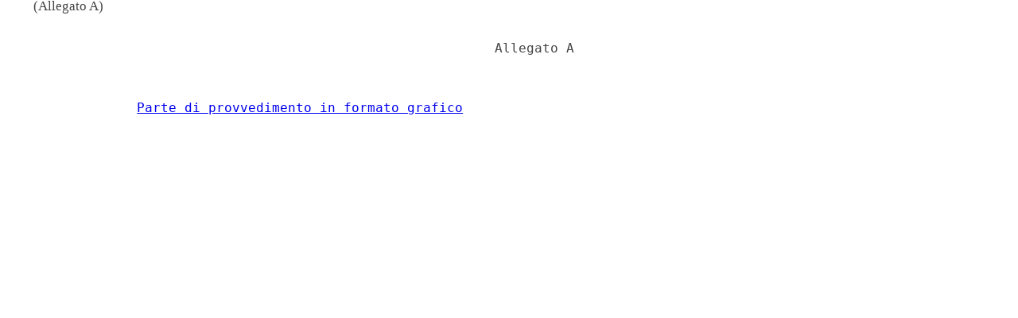

--- FILE ---
content_type: text/html;charset=UTF-8
request_url: https://www.gazzettaufficiale.it/atto/serie_generale/caricaArticolo?art.versione=1&art.idGruppo=0&art.flagTipoArticolo=1&art.codiceRedazionale=001G0365&art.idArticolo=1&art.idSottoArticolo=1&art.idSottoArticolo1=10&art.dataPubblicazioneGazzetta=2001-07-28&art.progressivo=0
body_size: 740
content:








<!DOCTYPE html><!-- 002_053-ACCESS-4.1.1 -LV_A -->
<!--002_053-ACCES- 3.1.1 -LV_A --> 
<html xmlns="http://www.w3.org/1999/xhtml" lang="it">
<head>
<meta http-equiv="Content-Type" content="text/html; charset=UTF-8" />
<title></title>
<link rel="stylesheet" type="text/css"
	href="/resources/css/iframe.css" />
 




 
</head>
<body>
	<div class="prima_atto">
		<span class="aggiornamenti">
			
				
							(Allegato A)
							
				
				
							
						
					</span>
			</div>
		<span class="dettaglio_atto_testo">
           	<pre>                                                           Allegato A 
 

              <a href="/do/atto/serie_generale/caricaPdf?cdimg=001G036500100010110001&dgu=2001-07-28&art.dataPubblicazioneGazzetta=2001-07-28&art.codiceRedazionale=001G0365&art.num=1&art.tiposerie=SG" target="_blank" >Parte di provvedimento in formato grafico</a>
</pre>
           	</div>
				<div class="righetta_wrapper">
					<div class="righetta">&nbsp;</div>
				</div>
				<pre class="rosso"></pre> 
    	</span>
	</body>
</html>